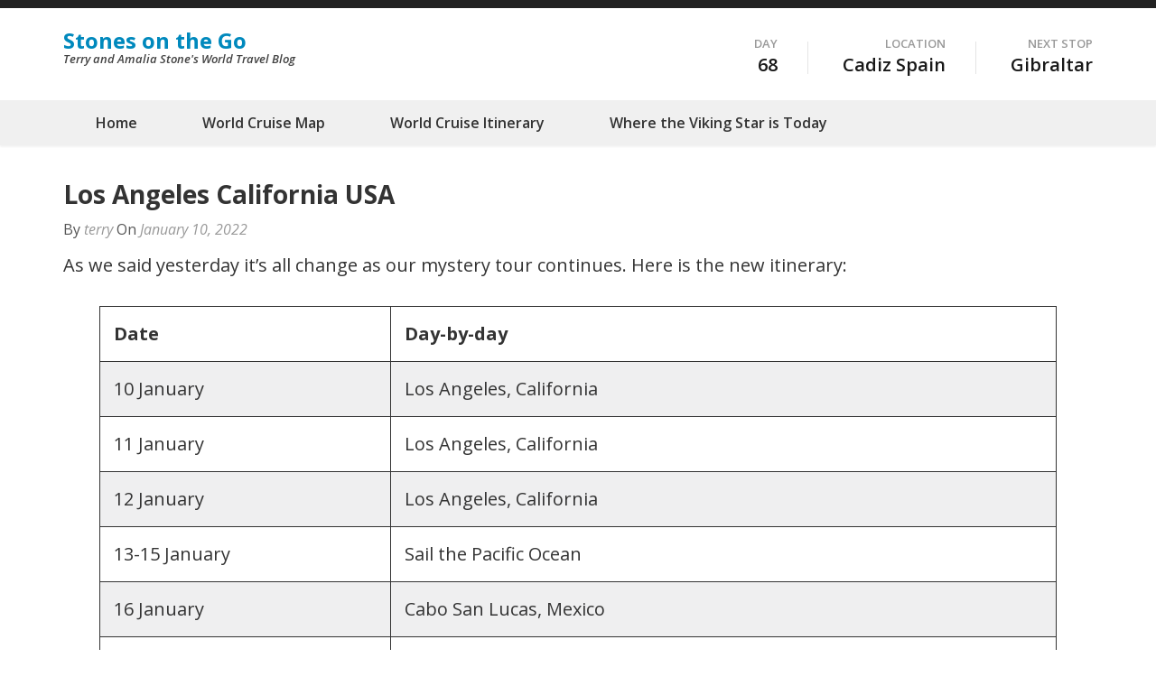

--- FILE ---
content_type: text/html; charset=UTF-8
request_url: https://stonesonthego.com/2022/01/10/los-angeles-california-usa/
body_size: 6667
content:
<!DOCTYPE html>
<html lang="en-US">
<head>
<meta charset="UTF-8">
<meta name="viewport" content="width=device-width, initial-scale=1">
<link rel="profile" href="http://gmpg.org/xfn/11">
<link rel="pingback" href="https://stonesonthego.com/xmlrpc.php">

<title>Los Angeles California USA &#8211; Stones on the Go</title>
<meta name='robots' content='max-image-preview:large' />
<link rel='dns-prefetch' href='//fonts.googleapis.com' />
<link rel="alternate" type="application/rss+xml" title="Stones on the Go &raquo; Feed" href="https://stonesonthego.com/feed/" />
<link rel="alternate" type="application/rss+xml" title="Stones on the Go &raquo; Comments Feed" href="https://stonesonthego.com/comments/feed/" />
<link rel="alternate" type="application/rss+xml" title="Stones on the Go &raquo; Los Angeles California USA Comments Feed" href="https://stonesonthego.com/2022/01/10/los-angeles-california-usa/feed/" />
<script type="text/javascript">
window._wpemojiSettings = {"baseUrl":"https:\/\/s.w.org\/images\/core\/emoji\/14.0.0\/72x72\/","ext":".png","svgUrl":"https:\/\/s.w.org\/images\/core\/emoji\/14.0.0\/svg\/","svgExt":".svg","source":{"concatemoji":"https:\/\/stonesonthego.com\/wp-includes\/js\/wp-emoji-release.min.js?ver=6.2.8"}};
/*! This file is auto-generated */
!function(e,a,t){var n,r,o,i=a.createElement("canvas"),p=i.getContext&&i.getContext("2d");function s(e,t){p.clearRect(0,0,i.width,i.height),p.fillText(e,0,0);e=i.toDataURL();return p.clearRect(0,0,i.width,i.height),p.fillText(t,0,0),e===i.toDataURL()}function c(e){var t=a.createElement("script");t.src=e,t.defer=t.type="text/javascript",a.getElementsByTagName("head")[0].appendChild(t)}for(o=Array("flag","emoji"),t.supports={everything:!0,everythingExceptFlag:!0},r=0;r<o.length;r++)t.supports[o[r]]=function(e){if(p&&p.fillText)switch(p.textBaseline="top",p.font="600 32px Arial",e){case"flag":return s("\ud83c\udff3\ufe0f\u200d\u26a7\ufe0f","\ud83c\udff3\ufe0f\u200b\u26a7\ufe0f")?!1:!s("\ud83c\uddfa\ud83c\uddf3","\ud83c\uddfa\u200b\ud83c\uddf3")&&!s("\ud83c\udff4\udb40\udc67\udb40\udc62\udb40\udc65\udb40\udc6e\udb40\udc67\udb40\udc7f","\ud83c\udff4\u200b\udb40\udc67\u200b\udb40\udc62\u200b\udb40\udc65\u200b\udb40\udc6e\u200b\udb40\udc67\u200b\udb40\udc7f");case"emoji":return!s("\ud83e\udef1\ud83c\udffb\u200d\ud83e\udef2\ud83c\udfff","\ud83e\udef1\ud83c\udffb\u200b\ud83e\udef2\ud83c\udfff")}return!1}(o[r]),t.supports.everything=t.supports.everything&&t.supports[o[r]],"flag"!==o[r]&&(t.supports.everythingExceptFlag=t.supports.everythingExceptFlag&&t.supports[o[r]]);t.supports.everythingExceptFlag=t.supports.everythingExceptFlag&&!t.supports.flag,t.DOMReady=!1,t.readyCallback=function(){t.DOMReady=!0},t.supports.everything||(n=function(){t.readyCallback()},a.addEventListener?(a.addEventListener("DOMContentLoaded",n,!1),e.addEventListener("load",n,!1)):(e.attachEvent("onload",n),a.attachEvent("onreadystatechange",function(){"complete"===a.readyState&&t.readyCallback()})),(e=t.source||{}).concatemoji?c(e.concatemoji):e.wpemoji&&e.twemoji&&(c(e.twemoji),c(e.wpemoji)))}(window,document,window._wpemojiSettings);
</script>
<style type="text/css">
img.wp-smiley,
img.emoji {
	display: inline !important;
	border: none !important;
	box-shadow: none !important;
	height: 1em !important;
	width: 1em !important;
	margin: 0 0.07em !important;
	vertical-align: -0.1em !important;
	background: none !important;
	padding: 0 !important;
}
</style>
	<link rel='stylesheet' id='wp-block-library-css' href='https://stonesonthego.com/wp-includes/css/dist/block-library/style.min.css?ver=6.2.8' type='text/css' media='all' />
<link rel='stylesheet' id='classic-theme-styles-css' href='https://stonesonthego.com/wp-includes/css/classic-themes.min.css?ver=6.2.8' type='text/css' media='all' />
<style id='global-styles-inline-css' type='text/css'>
body{--wp--preset--color--black: #000000;--wp--preset--color--cyan-bluish-gray: #abb8c3;--wp--preset--color--white: #ffffff;--wp--preset--color--pale-pink: #f78da7;--wp--preset--color--vivid-red: #cf2e2e;--wp--preset--color--luminous-vivid-orange: #ff6900;--wp--preset--color--luminous-vivid-amber: #fcb900;--wp--preset--color--light-green-cyan: #7bdcb5;--wp--preset--color--vivid-green-cyan: #00d084;--wp--preset--color--pale-cyan-blue: #8ed1fc;--wp--preset--color--vivid-cyan-blue: #0693e3;--wp--preset--color--vivid-purple: #9b51e0;--wp--preset--gradient--vivid-cyan-blue-to-vivid-purple: linear-gradient(135deg,rgba(6,147,227,1) 0%,rgb(155,81,224) 100%);--wp--preset--gradient--light-green-cyan-to-vivid-green-cyan: linear-gradient(135deg,rgb(122,220,180) 0%,rgb(0,208,130) 100%);--wp--preset--gradient--luminous-vivid-amber-to-luminous-vivid-orange: linear-gradient(135deg,rgba(252,185,0,1) 0%,rgba(255,105,0,1) 100%);--wp--preset--gradient--luminous-vivid-orange-to-vivid-red: linear-gradient(135deg,rgba(255,105,0,1) 0%,rgb(207,46,46) 100%);--wp--preset--gradient--very-light-gray-to-cyan-bluish-gray: linear-gradient(135deg,rgb(238,238,238) 0%,rgb(169,184,195) 100%);--wp--preset--gradient--cool-to-warm-spectrum: linear-gradient(135deg,rgb(74,234,220) 0%,rgb(151,120,209) 20%,rgb(207,42,186) 40%,rgb(238,44,130) 60%,rgb(251,105,98) 80%,rgb(254,248,76) 100%);--wp--preset--gradient--blush-light-purple: linear-gradient(135deg,rgb(255,206,236) 0%,rgb(152,150,240) 100%);--wp--preset--gradient--blush-bordeaux: linear-gradient(135deg,rgb(254,205,165) 0%,rgb(254,45,45) 50%,rgb(107,0,62) 100%);--wp--preset--gradient--luminous-dusk: linear-gradient(135deg,rgb(255,203,112) 0%,rgb(199,81,192) 50%,rgb(65,88,208) 100%);--wp--preset--gradient--pale-ocean: linear-gradient(135deg,rgb(255,245,203) 0%,rgb(182,227,212) 50%,rgb(51,167,181) 100%);--wp--preset--gradient--electric-grass: linear-gradient(135deg,rgb(202,248,128) 0%,rgb(113,206,126) 100%);--wp--preset--gradient--midnight: linear-gradient(135deg,rgb(2,3,129) 0%,rgb(40,116,252) 100%);--wp--preset--duotone--dark-grayscale: url('#wp-duotone-dark-grayscale');--wp--preset--duotone--grayscale: url('#wp-duotone-grayscale');--wp--preset--duotone--purple-yellow: url('#wp-duotone-purple-yellow');--wp--preset--duotone--blue-red: url('#wp-duotone-blue-red');--wp--preset--duotone--midnight: url('#wp-duotone-midnight');--wp--preset--duotone--magenta-yellow: url('#wp-duotone-magenta-yellow');--wp--preset--duotone--purple-green: url('#wp-duotone-purple-green');--wp--preset--duotone--blue-orange: url('#wp-duotone-blue-orange');--wp--preset--font-size--small: 13px;--wp--preset--font-size--medium: 20px;--wp--preset--font-size--large: 36px;--wp--preset--font-size--x-large: 42px;--wp--preset--spacing--20: 0.44rem;--wp--preset--spacing--30: 0.67rem;--wp--preset--spacing--40: 1rem;--wp--preset--spacing--50: 1.5rem;--wp--preset--spacing--60: 2.25rem;--wp--preset--spacing--70: 3.38rem;--wp--preset--spacing--80: 5.06rem;--wp--preset--shadow--natural: 6px 6px 9px rgba(0, 0, 0, 0.2);--wp--preset--shadow--deep: 12px 12px 50px rgba(0, 0, 0, 0.4);--wp--preset--shadow--sharp: 6px 6px 0px rgba(0, 0, 0, 0.2);--wp--preset--shadow--outlined: 6px 6px 0px -3px rgba(255, 255, 255, 1), 6px 6px rgba(0, 0, 0, 1);--wp--preset--shadow--crisp: 6px 6px 0px rgba(0, 0, 0, 1);}:where(.is-layout-flex){gap: 0.5em;}body .is-layout-flow > .alignleft{float: left;margin-inline-start: 0;margin-inline-end: 2em;}body .is-layout-flow > .alignright{float: right;margin-inline-start: 2em;margin-inline-end: 0;}body .is-layout-flow > .aligncenter{margin-left: auto !important;margin-right: auto !important;}body .is-layout-constrained > .alignleft{float: left;margin-inline-start: 0;margin-inline-end: 2em;}body .is-layout-constrained > .alignright{float: right;margin-inline-start: 2em;margin-inline-end: 0;}body .is-layout-constrained > .aligncenter{margin-left: auto !important;margin-right: auto !important;}body .is-layout-constrained > :where(:not(.alignleft):not(.alignright):not(.alignfull)){max-width: var(--wp--style--global--content-size);margin-left: auto !important;margin-right: auto !important;}body .is-layout-constrained > .alignwide{max-width: var(--wp--style--global--wide-size);}body .is-layout-flex{display: flex;}body .is-layout-flex{flex-wrap: wrap;align-items: center;}body .is-layout-flex > *{margin: 0;}:where(.wp-block-columns.is-layout-flex){gap: 2em;}.has-black-color{color: var(--wp--preset--color--black) !important;}.has-cyan-bluish-gray-color{color: var(--wp--preset--color--cyan-bluish-gray) !important;}.has-white-color{color: var(--wp--preset--color--white) !important;}.has-pale-pink-color{color: var(--wp--preset--color--pale-pink) !important;}.has-vivid-red-color{color: var(--wp--preset--color--vivid-red) !important;}.has-luminous-vivid-orange-color{color: var(--wp--preset--color--luminous-vivid-orange) !important;}.has-luminous-vivid-amber-color{color: var(--wp--preset--color--luminous-vivid-amber) !important;}.has-light-green-cyan-color{color: var(--wp--preset--color--light-green-cyan) !important;}.has-vivid-green-cyan-color{color: var(--wp--preset--color--vivid-green-cyan) !important;}.has-pale-cyan-blue-color{color: var(--wp--preset--color--pale-cyan-blue) !important;}.has-vivid-cyan-blue-color{color: var(--wp--preset--color--vivid-cyan-blue) !important;}.has-vivid-purple-color{color: var(--wp--preset--color--vivid-purple) !important;}.has-black-background-color{background-color: var(--wp--preset--color--black) !important;}.has-cyan-bluish-gray-background-color{background-color: var(--wp--preset--color--cyan-bluish-gray) !important;}.has-white-background-color{background-color: var(--wp--preset--color--white) !important;}.has-pale-pink-background-color{background-color: var(--wp--preset--color--pale-pink) !important;}.has-vivid-red-background-color{background-color: var(--wp--preset--color--vivid-red) !important;}.has-luminous-vivid-orange-background-color{background-color: var(--wp--preset--color--luminous-vivid-orange) !important;}.has-luminous-vivid-amber-background-color{background-color: var(--wp--preset--color--luminous-vivid-amber) !important;}.has-light-green-cyan-background-color{background-color: var(--wp--preset--color--light-green-cyan) !important;}.has-vivid-green-cyan-background-color{background-color: var(--wp--preset--color--vivid-green-cyan) !important;}.has-pale-cyan-blue-background-color{background-color: var(--wp--preset--color--pale-cyan-blue) !important;}.has-vivid-cyan-blue-background-color{background-color: var(--wp--preset--color--vivid-cyan-blue) !important;}.has-vivid-purple-background-color{background-color: var(--wp--preset--color--vivid-purple) !important;}.has-black-border-color{border-color: var(--wp--preset--color--black) !important;}.has-cyan-bluish-gray-border-color{border-color: var(--wp--preset--color--cyan-bluish-gray) !important;}.has-white-border-color{border-color: var(--wp--preset--color--white) !important;}.has-pale-pink-border-color{border-color: var(--wp--preset--color--pale-pink) !important;}.has-vivid-red-border-color{border-color: var(--wp--preset--color--vivid-red) !important;}.has-luminous-vivid-orange-border-color{border-color: var(--wp--preset--color--luminous-vivid-orange) !important;}.has-luminous-vivid-amber-border-color{border-color: var(--wp--preset--color--luminous-vivid-amber) !important;}.has-light-green-cyan-border-color{border-color: var(--wp--preset--color--light-green-cyan) !important;}.has-vivid-green-cyan-border-color{border-color: var(--wp--preset--color--vivid-green-cyan) !important;}.has-pale-cyan-blue-border-color{border-color: var(--wp--preset--color--pale-cyan-blue) !important;}.has-vivid-cyan-blue-border-color{border-color: var(--wp--preset--color--vivid-cyan-blue) !important;}.has-vivid-purple-border-color{border-color: var(--wp--preset--color--vivid-purple) !important;}.has-vivid-cyan-blue-to-vivid-purple-gradient-background{background: var(--wp--preset--gradient--vivid-cyan-blue-to-vivid-purple) !important;}.has-light-green-cyan-to-vivid-green-cyan-gradient-background{background: var(--wp--preset--gradient--light-green-cyan-to-vivid-green-cyan) !important;}.has-luminous-vivid-amber-to-luminous-vivid-orange-gradient-background{background: var(--wp--preset--gradient--luminous-vivid-amber-to-luminous-vivid-orange) !important;}.has-luminous-vivid-orange-to-vivid-red-gradient-background{background: var(--wp--preset--gradient--luminous-vivid-orange-to-vivid-red) !important;}.has-very-light-gray-to-cyan-bluish-gray-gradient-background{background: var(--wp--preset--gradient--very-light-gray-to-cyan-bluish-gray) !important;}.has-cool-to-warm-spectrum-gradient-background{background: var(--wp--preset--gradient--cool-to-warm-spectrum) !important;}.has-blush-light-purple-gradient-background{background: var(--wp--preset--gradient--blush-light-purple) !important;}.has-blush-bordeaux-gradient-background{background: var(--wp--preset--gradient--blush-bordeaux) !important;}.has-luminous-dusk-gradient-background{background: var(--wp--preset--gradient--luminous-dusk) !important;}.has-pale-ocean-gradient-background{background: var(--wp--preset--gradient--pale-ocean) !important;}.has-electric-grass-gradient-background{background: var(--wp--preset--gradient--electric-grass) !important;}.has-midnight-gradient-background{background: var(--wp--preset--gradient--midnight) !important;}.has-small-font-size{font-size: var(--wp--preset--font-size--small) !important;}.has-medium-font-size{font-size: var(--wp--preset--font-size--medium) !important;}.has-large-font-size{font-size: var(--wp--preset--font-size--large) !important;}.has-x-large-font-size{font-size: var(--wp--preset--font-size--x-large) !important;}
.wp-block-navigation a:where(:not(.wp-element-button)){color: inherit;}
:where(.wp-block-columns.is-layout-flex){gap: 2em;}
.wp-block-pullquote{font-size: 1.5em;line-height: 1.6;}
</style>
<link rel='stylesheet' id='contact-form-7-css' href='https://stonesonthego.com/wp-content/plugins/contact-form-7/includes/css/styles.css?ver=4.9.1' type='text/css' media='all' />
<link rel='stylesheet' id='travel-diaries-google-fonts-css' href='//fonts.googleapis.com/css?family=Open+Sans%3A400%2C400italic%2C700%2C600italic%2C600&#038;ver=6.2.8' type='text/css' media='all' />
<link rel='stylesheet' id='travel-diaries-font-awesome-css' href='https://stonesonthego.com/wp-content/themes/travel-diaries/css/font-awesome.css?ver=6.2.8' type='text/css' media='all' />
<link rel='stylesheet' id='travel-diaries-sidr-style-css' href='https://stonesonthego.com/wp-content/themes/travel-diaries/css/jquery.sidr.css?ver=6.2.8' type='text/css' media='all' />
<link rel='stylesheet' id='travel-diaries-meanmenu-style-css' href='https://stonesonthego.com/wp-content/themes/travel-diaries/css/meanmenu.css?ver=6.2.8' type='text/css' media='all' />
<link rel='stylesheet' id='travel-diaries-jcf-style-css' href='https://stonesonthego.com/wp-content/themes/travel-diaries/css/jcf.css?ver=6.2.8' type='text/css' media='all' />
<link rel='stylesheet' id='travel-diaries-style-css' href='https://stonesonthego.com/wp-content/themes/travel-diaries/style.css?ver=1.1' type='text/css' media='all' />
<script type='text/javascript' src='https://stonesonthego.com/wp-includes/js/jquery/jquery.min.js?ver=3.6.4' id='jquery-core-js'></script>
<script type='text/javascript' src='https://stonesonthego.com/wp-includes/js/jquery/jquery-migrate.min.js?ver=3.4.0' id='jquery-migrate-js'></script>
<link rel="https://api.w.org/" href="https://stonesonthego.com/wp-json/" /><link rel="alternate" type="application/json" href="https://stonesonthego.com/wp-json/wp/v2/posts/3403" /><link rel="EditURI" type="application/rsd+xml" title="RSD" href="https://stonesonthego.com/xmlrpc.php?rsd" />
<link rel="wlwmanifest" type="application/wlwmanifest+xml" href="https://stonesonthego.com/wp-includes/wlwmanifest.xml" />
<meta name="generator" content="WordPress 6.2.8" />
<link rel="canonical" href="https://stonesonthego.com/2022/01/10/los-angeles-california-usa/" />
<link rel='shortlink' href='https://stonesonthego.com/?p=3403' />
<link rel="alternate" type="application/json+oembed" href="https://stonesonthego.com/wp-json/oembed/1.0/embed?url=https%3A%2F%2Fstonesonthego.com%2F2022%2F01%2F10%2Flos-angeles-california-usa%2F" />
<link rel="alternate" type="text/xml+oembed" href="https://stonesonthego.com/wp-json/oembed/1.0/embed?url=https%3A%2F%2Fstonesonthego.com%2F2022%2F01%2F10%2Flos-angeles-california-usa%2F&#038;format=xml" />
</head>

<body class="post-template-default single single-post postid-3403 single-format-standard full-width">
<div id="page" class="site">
    
	<header id="masthead" class="site-header" role="banner">
		
        <div class="header-t">
			<div class="container">
				<div id="mobile-header">
    				<a id="top-menu-button" href="#top-menu"><span class="fa fa-bars"></span></a>
				</div>
				                
			</div><!-- .container -->
		</div><!-- .header-t -->
        
        <div class="header-b">
			<div class="container">
            
                <div class="site-branding">
        			
                                        
                    <h1 class="site-title"><a href="https://stonesonthego.com/" rel="home">Stones on the Go</a></h1>
        			
                                				<p class="site-description">Terry and Amalia Stone&#039;s World Travel Blog</p>
        			                    
        		</div><!-- .site-branding -->
            
				<ul class="info-lists"><li>Day<strong>68</strong></li><li>Location<strong>Cadiz Spain</strong></li><li>Next Stop<strong>Gibraltar</strong></li></ul>                
			</div><!-- .container -->
		</div><!-- -->
        
	</header><!-- #masthead -->
    
    <div class="navigation">
		<div class="container">
    		<nav id="site-navigation" class="main-navigation" role="navigation">
    			<div class="menu-main-menu-container"><ul id="primary-menu" class="menu"><li id="menu-item-22" class="menu-item menu-item-type-custom menu-item-object-custom menu-item-22"><a href="https://www.stonesonthego.com">Home</a></li>
<li id="menu-item-19" class="menu-item menu-item-type-post_type menu-item-object-page menu-item-19"><a href="https://stonesonthego.com/our-journey/">World Cruise Map</a></li>
<li id="menu-item-1187" class="menu-item menu-item-type-custom menu-item-object-custom menu-item-1187"><a href="http://www.hardyeansclub.com/Construction/vikingitinerary.pdf">World Cruise Itinerary</a></li>
<li id="menu-item-1213" class="menu-item menu-item-type-post_type menu-item-object-page menu-item-1213"><a href="https://stonesonthego.com/where-we-are-today/">Where the Viking Star is Today</a></li>
</ul></div>    		</nav><!-- #site-navigation -->	
		</div><!-- .container -->
	</div><!-- .navigation -->

        
	<div id="content" class="site-content">
        <div class="container">
            <div class="row">

	<div id="primary" class="content-area">
		<main id="main" class="site-main" role="main">

		
<article id="post-3403" class="post-3403 post type-post status-publish format-standard hentry category-uncategorized">
	<header class="entry-header">
		
        <h2 class="entry-title">Los Angeles California USA</h2>        
		<div class="entry-meta">
			<span class="byline"> By <span class="author vcard"><a class="url fn n" href="https://stonesonthego.com/author/terry/">terry</a></span></span><span class="posted-on"> On <a href="https://stonesonthego.com/2022/01/10/los-angeles-california-usa/" rel="bookmark"><time class="entry-date published updated" datetime="2022-01-10T11:20:00+12:00">January 10, 2022</time></a></span>		</div><!-- .entry-meta -->
        
	</header><!-- .entry-header -->
    
        
	<div class="entry-content">
		
<p>As we said yesterday it&#8217;s all change as our mystery tour continues. Here is the new itinerary:</p>



<figure class="wp-block-table"><table><tbody><tr><td><strong>Date</strong></td><td><strong>Day-by-day</strong></td></tr><tr><td>10 January</td><td>Los Angeles, California</td></tr><tr><td>11 January</td><td>Los Angeles, California</td></tr><tr><td>12 January</td><td>Los Angeles, California</td></tr><tr><td>13-15 January</td><td>Sail the Pacific Ocean</td></tr><tr><td>16 January</td><td>Cabo San Lucas, Mexico</td></tr><tr><td>17 January</td><td>Sail the Pacific Ocean</td></tr><tr><td>18 January</td><td>Puerto Vallarta, Mexico</td></tr><tr><td>19-22 January</td><td>Sail the Pacific Ocean</td></tr><tr><td>23 January</td><td>Puntarenas, Costa Rica</td></tr><tr><td>24 January</td><td>Sail the Pacific Ocean</td></tr><tr><td>25 January</td><td>Fuerte Amador (Panama City), Panama</td></tr><tr><td>26-27 January</td><td>Sail the Pacific Ocean</td></tr><tr><td>28-31 January</td><td>Sail the South Pacific Ocean</td></tr><tr><td>1 February</td><td>Santiago (Valparaiso), Chile</td></tr><tr><td>2 February</td><td>Santiago (Valparaiso), Chile</td></tr><tr><td>3 February</td><td>Sail the South Pacific Ocean</td></tr><tr><td>4 February</td><td>Puerto Montt, Chile</td></tr><tr><td>5 February</td><td>Sail the South Pacific Ocean</td></tr><tr><td>6 February</td><td>Scenic cruising: Amalia Glacier</td></tr><tr><td>7 February</td><td>Punta Arenas, Chile</td></tr><tr><td>8 February</td><td>Sail the South Pacific Ocean</td></tr><tr><td>9 February</td><td>Scenic Cruising: Cape Horn</td></tr><tr><td>10-13 February</td><td>Sail the South Atlantic Ocean</td></tr><tr><td>13 February</td><td>Montevideo, Uruguay</td></tr><tr><td>14 February</td><td>Punta del Este, Uruguay</td></tr><tr><td>15-18 February</td><td>Sail the South Atlantic Ocean</td></tr><tr><td>19-23 February</td><td>Sail the Atlantic Ocean</td></tr><tr><td>24 February</td><td>Mindelo, Sao Vicente Island</td></tr><tr><td>25-27 February</td><td>Sail the Atlantic Ocean</td></tr><tr><td>28 February</td><td>Maderia (Funchal), Portugal</td></tr><tr><td>1 March</td><td>Sail the Atlantic Ocean</td></tr><tr><td>2 March</td><td>Seville (CÃ¡diz), Spain</td></tr><tr><td>3 March</td><td>Gibraltar, United Kingdom</td></tr><tr><td>4 March</td><td>Granada (MÃ¡laga), Spain</td></tr><tr><td>5 March</td><td>Sail the Mediterranean Sea</td></tr><tr><td>6 March</td><td>Palma de Mallorca, Spain</td></tr><tr><td>7 March</td><td>Sail the Mediterranean Sea</td></tr><tr><td>8 March</td><td>Sardinia (Cagliari), Italy</td></tr><tr><td>9 March</td><td>Valletta, Malta</td></tr><tr><td>10 March</td><td>Valletta, Malta</td></tr><tr><td>11 March</td><td>Sail the Ionian Sea</td></tr><tr><td>12 March</td><td>Corfu (KÃ©rkyra), Greece</td></tr><tr><td>13 March</td><td>Sail the Adriatic Sea</td></tr><tr><td>14 March</td><td>Kotor, Montenegro</td></tr><tr><td>15 March</td><td>Split, Croatia</td></tr><tr><td>16 March</td><td>Venice (Fusina), Italy</td></tr><tr><td>17 March</td><td>Venice (Fusina), Italy</td></tr><tr><td>18 March</td><td>Zadar, Croatia</td></tr><tr><td>19 March</td><td>Dubrovnik, Croatia</td></tr><tr><td>20 March</td><td>Dubrovnik, Croatia</td></tr><tr><td>21 March</td><td>Sail the Adriatic Sea</td></tr><tr><td>22 March</td><td>Katakolon, Greece</td></tr><tr><td>23 March</td><td>Nafplio, Greece</td></tr><tr><td>24 March</td><td>Crete (Heraklion), Greece</td></tr><tr><td>25 March</td><td>Scenic Sailing: Suez Canal</td></tr><tr><td>26 March</td><td>Scenic Sailing: Suez Canal</td></tr><tr><td>27-28 March</td><td>Sail the Red Sea</td></tr><tr><td>29 March</td><td>Jeddah, Saudi Arabia</td></tr><tr><td>30 March</td><td>Jeddah, Saudi Arabia</td></tr><tr><td>31 March</td><td>Yanbu al-Bahr, Saudi Arabia</td></tr><tr><td>1 April</td><td>Yanbu al-Bahr, Saudi Arabia</td></tr><tr><td>2 April</td><td>Sail the Gulf of Aqaba</td></tr><tr><td>3 April</td><td>Aqaba, Jordan</td></tr><tr><td>4 April</td><td>Aqaba, Jordan</td></tr><tr><td>5 April</td><td>Sharm el-Sheikh, Egypt</td></tr><tr><td>6 April</td><td>Luxor (Safaga), Egypt</td></tr><tr><td>7 April</td><td>Sail the Red Sea</td></tr><tr><td>8 April</td><td>Scenic Sailing: Suez Canal</td></tr><tr><td>9 April</td><td>Alexandria, Egypt</td></tr><tr><td>10 April</td><td>Cairo (Port Said), Egypt</td></tr><tr><td>11 April</td><td>Jerusalem (Ashdod), Israel</td></tr><tr><td>12 April</td><td>Haifa, Israel</td></tr><tr><td>13 April</td><td>Haifa, Israel</td></tr><tr><td>14 April</td><td>Sail the Mediterranean Sea</td></tr><tr><td>15 April</td><td>Rhodes, Greece</td></tr><tr><td>16 April</td><td>Ephesus (Kusadasi), Turkey</td></tr><tr><td>17 April</td><td>Sail the Aegean Sea</td></tr><tr><td>18 April</td><td>Istanbul, Turkey</td></tr><tr><td>19 April</td><td>Istanbul, Turkey</td></tr><tr><td>20 April</td><td>Sail the Aegean Sea</td></tr><tr><td>21 April</td><td>Athens (Piraeus), Greece</td></tr><tr><td>22 April</td><td>Athens (Piraeus), Greece</td></tr><tr><td>23 April</td><td>Sail the Ionian Sea</td></tr><tr><td>24 April</td><td>Sicily (Messina), Italy</td></tr><tr><td>25 April</td><td>Naples, Italy</td></tr><tr><td>26 April</td><td>Rome (Civitavecchia), Italy</td></tr><tr><td>27 April</td><td>Monte Carlo, Monaco</td></tr><tr><td>28 April</td><td>Sail the Mediterranean Sea</td></tr><tr><td>29 April</td><td>Barcelona, Spain</td></tr><tr><td>30 April</td><td>Barcelona, Spain</td></tr><tr><td>1 May</td><td>Murcia (Cartagena), Spain</td></tr><tr><td>2 May</td><td>Sail the Strait of Gibraltar</td></tr><tr><td>3 May</td><td>Lisbon, Portugal</td></tr><tr><td>4-5 May</td><td>Sail the Atlantic Ocean</td></tr><tr><td>6 May</td><td>Portsmouth, England</td></tr><tr><td>7 May</td><td>Scenic Sailing: English Channel</td></tr><tr><td>8 May</td><td>London (Tilbury), England</td></tr><tr><td>9 May</td><td>London (Tilbury), England</td></tr></tbody></table></figure>
	</div><!-- .entry-content -->

	<footer class="entry-footer">
		<div class="category"></div>	</footer><!-- .entry-footer -->
</article><!-- #post-## -->

	<nav class="navigation post-navigation" aria-label="Posts">
		<h2 class="screen-reader-text">Post navigation</h2>
		<div class="nav-links"><div class="nav-previous"><a href="https://stonesonthego.com/2022/01/09/at-sea-47/" rel="prev">At Sea</a></div><div class="nav-next"><a href="https://stonesonthego.com/2022/01/11/los-angeles-california-usa-2/" rel="next">Los Angeles California USA</a></div></div>
	</nav>
		</main><!-- #main -->
	</div><!-- #primary -->

            </div><!-- .row -->
        </div><!-- .container -->
	</div><!-- #content -->
	<footer id="colophon" class="site-footer" role="contentinfo">
		
            
        <div class="footer-b">
			<div class="container">
				<span class="copyright">Copyright &copy; 2026 <a href="https://stonesonthego.com/">Stones on the Go</a>. </span><span class="site-info"><a href="http://raratheme.com/wordpress-themes/travel-diaries/" rel="author" target="_blank">Theme Travel Diaries by Rara Theme</a>. Powered by <a href="https://wordpress.org/" target="_blank">WordPress</a>.</span>			</div><!-- .container -->
		</div><!-- .footer-b -->
        
	</footer><!-- #colophon -->
</div><!-- #page -->

<script type='text/javascript' id='contact-form-7-js-extra'>
/* <![CDATA[ */
var wpcf7 = {"apiSettings":{"root":"https:\/\/stonesonthego.com\/wp-json\/contact-form-7\/v1","namespace":"contact-form-7\/v1"},"recaptcha":{"messages":{"empty":"Please verify that you are not a robot."}}};
/* ]]> */
</script>
<script type='text/javascript' src='https://stonesonthego.com/wp-content/plugins/contact-form-7/includes/js/scripts.js?ver=4.9.1' id='contact-form-7-js'></script>
<script type='text/javascript' src='https://stonesonthego.com/wp-content/themes/travel-diaries/js/ie.js?ver=3.7.2' id='travel-diaries-ie-js'></script>
<script type='text/javascript' src='https://stonesonthego.com/wp-content/themes/travel-diaries/js/jcf.js?ver=1.2.0' id='travel-diaries-jcf-js'></script>
<script type='text/javascript' src='https://stonesonthego.com/wp-content/themes/travel-diaries/js/jcf.checkbox.js?ver=1.2.0' id='travel-diaries-jcf-checkbox-js'></script>
<script type='text/javascript' src='https://stonesonthego.com/wp-content/themes/travel-diaries/js/jcf.file.js?ver=1.2.0' id='travel-diaries-jcf-file-js'></script>
<script type='text/javascript' src='https://stonesonthego.com/wp-content/themes/travel-diaries/js/jcf.radio.js?ver=1.2.0' id='travel-diaries-jcf-radio-js'></script>
<script type='text/javascript' src='https://stonesonthego.com/wp-content/themes/travel-diaries/js/jcf.select.js?ver=1.2.0' id='travel-diaries-jcf-select-js'></script>
<script type='text/javascript' src='https://stonesonthego.com/wp-content/themes/travel-diaries/js/jquery.meanmenu.js?ver=2.0.8' id='travel-diaries-meanmenu-js'></script>
<script type='text/javascript' src='https://stonesonthego.com/wp-content/themes/travel-diaries/js/jquery.sidr.js?ver=1.2.1' id='travel-diaries-sidr-js'></script>
<script type='text/javascript' src='https://stonesonthego.com/wp-content/themes/travel-diaries/js/custom.js?ver=20160108' id='travel-diaries-custom-js'></script>

</body>
</html>


--- FILE ---
content_type: text/css
request_url: https://stonesonthego.com/wp-content/themes/travel-diaries/style.css?ver=1.1
body_size: 10169
content:
/*
Theme Name: Travel Diaries
Theme URI: http://raratheme.com/wordpress-themes/travel-diaries/
Author: Rara Theme
Author URI: http://raratheme.com/
Description: Travel Diaries is a modern, clean and easy to use WordPress theme suitable for traveller bloggers and all kind of bloggers. The design is responsive and therefore, each elements are displayed nicely in all kind of devices of various screen sizes. Theme theme has a custom home page with several features such as subscription form, recent posts, most popular articles, travel guide, featured on section with Call to Action (CTA) button for advertisement, and featured on section with Call to Action button for advertisement. It also has 4 custom widgets. The theme provides feature to write number of countries visited, last trip and next trip. The theme is translation ready.
Version: 1.1.0
License: GNU General Public License v2 or later
License URI: http://www.gnu.org/licenses/gpl-2.0.html
Text Domain: travel-diaries
Tags: Blog, two-columns, right-sidebar, footer-widgets, custom-background, custom-menu, custom-logo, featured-image-header, featured-images, post-formats, threaded-comments, translation-ready, full-width-template, theme-options

This theme, like WordPress, is licensed under the GPL.
Use it to make something cool, have fun, and share what you've learned with others.

Travel Diaries is based on Underscores http://underscores.me/, (C) 2012-2015 Automattic, Inc.
Underscores is distributed under the terms of the GNU GPL v2 or later.

Normalizing styles have been helped along thanks to the fine work of
Nicolas Gallagher and Jonathan Neal http://necolas.github.com/normalize.css/
*/

/*--------------------------------------------------------------
>>> TABLE OF CONTENTS:
----------------------------------------------------------------
# Normalize
# Typography
# Elements
# Forms
# Navigation
	## Links
	## Menus
# Accessibility
# Alignments
# Clearings
# Widgets
# Content
    ## Posts and pages
	## Asides
	## Comments
# Infinite scroll
# Media
	## Captions
	## Galleries
--------------------------------------------------------------*/

/*--------------------------------------------------------------
# Normalize
--------------------------------------------------------------*/
html {
	font-family: 'Open Sans', sans-serif;
	-webkit-text-size-adjust: 100%;
	-ms-text-size-adjust:     100%;
}

body {
	margin: 0;
}

article,
aside,
details,
figcaption,
figure,
footer,
header,
main,
menu,
nav,
section,
summary {
	display: block;
}

audio,
canvas,
progress,
video {
	display: inline-block;
	vertical-align: baseline;
}

audio:not([controls]) {
	display: none;
	height: 0;
}

[hidden],
template {
	display: none;
}

a {
	text-decoration:none;
    color:#bbbcc1;
    outline:none;
}

a:active,
a:hover {
	text-decoration:underline;
    color: #bbbcc1;
}

a:focus{outline: none;}

abbr[title] {
	border-bottom: 0;
}

b,
strong {
	font-weight: bold;
}

dfn {
	font-style: italic;
}

h1 {
	font-size: 2em;
	margin: 0.67em 0;
}

mark {
	background: #ff0;
	color: #000;
}

small {
	font-size: 80%;
}

sub,
sup {
	font-size: 75%;
	line-height: 0;
	position: relative;
	vertical-align: baseline;
}

sup {
	top: -0.5em;
}

sub {
	bottom: -0.25em;
}

img {
	border: 0;
}

svg:not(:root) {
	overflow: hidden;
}

figure {
	margin: 1em 40px;
}

hr {
	box-sizing: content-box;
	height: 0;
}

pre {
	overflow: auto;
}

code,
kbd,
pre,
samp {
	font-family: monospace, monospace;
	font-size: 1em;
}

button,
input,
optgroup,
select,
textarea {
	color: inherit;
	font: inherit;
	margin: 0;
}

button {
	overflow: visible;
}

button,
select {
	text-transform: none;
}

button,
html input[type="button"],
input[type="reset"],
input[type="submit"] {
	-webkit-appearance: button;
	cursor: pointer;
}

button[disabled],
html input[disabled] {
	cursor: default;
}

button::-moz-focus-inner,
input::-moz-focus-inner {
	border: 0;
	padding: 0;
}

input {
	line-height: normal;
}

input[type="checkbox"],
input[type="radio"] {
	box-sizing: border-box;
	padding: 0;
}

input[type="number"]::-webkit-inner-spin-button,
input[type="number"]::-webkit-outer-spin-button {
	height: auto;
}

input[type="search"] {
	-webkit-appearance: textfield;
	box-sizing: content-box;
}

input[type="search"]::-webkit-search-cancel-button,
input[type="search"]::-webkit-search-decoration {
	-webkit-appearance: none;
}

fieldset {
	border: 1px solid #c0c0c0;
	margin: 0 2px;
	padding: 0.35em 0.625em 0.75em;
}

legend {
	border: 0;
	padding: 0;
}

textarea {
	overflow: auto;
}

optgroup {
	font-weight: bold;
}

table {
	border-collapse: collapse;
	border-spacing: 0;
}

td,
th {
	padding: 0;
}

/*--------------------------------------------------------------
# Typography
--------------------------------------------------------------*/
body,
button,
input,
select,
textarea {
	color: #404040;
	font-family: sans-serif;
	font-size: 16px;
	font-size: 1rem;
	line-height: 1.5;
}

h1,
h2,
h3,
h4,
h5,
h6 {
	clear: both;
}

p {
	margin-bottom: 1.5em;
}

dfn,
cite,
em,
i {
	font-style: italic;
}

blockquote {
	margin: 0 1.5em;
}

address {
	margin: 0 0 1.5em;
}

pre {
	background: #eee;
	font-family: "Courier 10 Pitch", Courier, monospace;
	font-size: 15px;
	font-size: 0.9375rem;
	line-height: 1.6;
	margin-bottom: 1.6em;
	max-width: 100%;
	overflow: auto;
	padding: 1.6em;
}

code,
kbd,
tt,
var {
	font-family: Monaco, Consolas, "Andale Mono", "DejaVu Sans Mono", monospace;
	font-size: 15px;
	font-size: 0.9375rem;
}

abbr,
acronym {
	border-bottom: 1px dotted #666;
	cursor: help;
}
abbr{border-bottom: 0;}
mark,
ins {
	background: #fff9c0;
	text-decoration: none;
}

big {
	font-size: 125%;
}

/*--------------------------------------------------------------
# Elements
--------------------------------------------------------------*/
html {
	box-sizing: border-box;
}

*,
*:before,
*:after { /* Inherit box-sizing to make it easier to change the property for components that leverage other behavior; see http://css-tricks.com/inheriting-box-sizing-probably-slightly-better-best-practice/ */
	box-sizing: inherit;
}

body {
	color:#333;
    font:20px/30px 'Open Sans', sans-serif;
    background:#fff;
     overflow-y: scroll;
    -webkit-text-size-adjust:100%;
    -ms-text-size-adjust:none;
}

blockquote:before,
blockquote:after,
q:before,
q:after {
	content: "";
}

blockquote,
q {
	quotes: "" "";
}

hr {
	background-color: #ccc;
	border: 0;
	height: 1px;
	margin-bottom: 1.5em;
}

ul,
ol {
	margin: 0 0 1.5em 3em;
}

ul {
	list-style: disc;
}

ol {
	list-style: decimal;
}

li > ul,
li > ol {
	margin-bottom: 0;
	margin-left: 1.5em;
}

dt {
	font-weight: bold;
}

dd {
	margin: 0 1.5em 1.5em;
}

img {
	height: auto; /* Make sure images are scaled correctly. */
	max-width: 100%; /* Adhere to container width. */
}

table {
	margin: 0 0 1.5em;
	width: 100%;
}

/*--------------------------------------------------------------
# Forms
--------------------------------------------------------------*/
button,
input[type="button"],
input[type="reset"],
input[type="submit"] {
	border: 1px solid;
	border-color: #ccc #ccc #bbb;
	border-radius: 3px;
	background: #e6e6e6;
	box-shadow: inset 0 1px 0 rgba(255, 255, 255, 0.5), inset 0 15px 17px rgba(255, 255, 255, 0.5), inset 0 -5px 12px rgba(0, 0, 0, 0.05);
	color: rgba(0, 0, 0, .8);
	font-size: 12px;
	font-size: 0.75rem;
	line-height: 1;
	padding: .6em 1em .4em;
	text-shadow: 0 1px 0 rgba(255, 255, 255, 0.8);
}

button:hover,
input[type="button"]:hover,
input[type="reset"]:hover,
input[type="submit"]:hover {
	border-color: #ccc #bbb #aaa;
	box-shadow: inset 0 1px 0 rgba(255, 255, 255, 0.8), inset 0 15px 17px rgba(255, 255, 255, 0.8), inset 0 -5px 12px rgba(0, 0, 0, 0.02);
}

button:focus,
input[type="button"]:focus,
input[type="reset"]:focus,
input[type="submit"]:focus,
button:active,
input[type="button"]:active,
input[type="reset"]:active,
input[type="submit"]:active {
	border-color: #aaa #bbb #bbb;
	box-shadow: inset 0 -1px 0 rgba(255, 255, 255, 0.5), inset 0 2px 5px rgba(0, 0, 0, 0.15);
}

input[type="text"],
input[type="email"],
input[type="url"],
input[type="password"],
input[type="search"],
textarea {
	color: #666;
	border: 1px solid #ccc;
	border-radius: 3px;
}

input[type="text"]:focus,
input[type="email"]:focus,
input[type="url"]:focus,
input[type="password"]:focus,
input[type="search"]:focus,
textarea:focus {
	color: #111;
}

input[type="text"],
input[type="email"],
input[type="url"],
input[type="password"],
input[type="search"] {
	padding: 3px;
}

textarea {
	padding-left: 3px;
	width: 100%;
}

/*--------------------------------------------------------------
# Navigation
--------------------------------------------------------------*/
/*--------------------------------------------------------------
## Links
--------------------------------------------------------------*/
a {
	color: #0089bd;
}

a:visited {
	color: #0089bd;
}

a:hover,
a:focus,
a:active {
	color: #0089bd;
	text-decoration: underline;
}

a:focus {
	outline: none;
}

a:hover,
a:active {
	outline: none;
}

/*--------------------------------------------------------------
## Menus
--------------------------------------------------------------*/
.main-navigation {
	clear: both;
	display: block;
	float: left;
	width: 100%;
}

.main-navigation ul {
	display: none;
	list-style: none;
	margin: 0;
	padding-left: 0;
}

.main-navigation li {
	float: left;
	position: relative;
}

.main-navigation a {
	display: block;
	text-decoration: none;
}

.main-navigation ul ul {
	box-shadow: 0 3px 3px rgba(0, 0, 0, 0.2);
	float: left;
	position: absolute;
	top: 1.5em;
	left: -999em;
	z-index: 99999;
}

.main-navigation ul ul ul {
	left: -999em;
	top: 0;
}

.main-navigation ul ul a {
	width: 200px;
}

.main-navigation ul ul li {

}

.main-navigation li:hover > a,
.main-navigation li.focus > a {
}

.main-navigation ul ul :hover > a,
.main-navigation ul ul .focus > a {
}

.main-navigation ul ul a:hover,
.main-navigation ul ul a.focus {
}

.main-navigation ul li:hover > ul,
.main-navigation ul li.focus > ul {
	left: auto;
}

.main-navigation ul ul li:hover > ul,
.main-navigation ul ul li.focus > ul {
	left: 100%;
}

.main-navigation .current_page_item > a,
.main-navigation .current-menu-item > a,
.main-navigation .current_page_ancestor > a,
.main-navigation .current-menu-ancestor > a {
}

/* Small menu. */
.menu-toggle,
.main-navigation.toggled ul {
	display: block;
}

@media screen and (min-width: 37.5em) {
	.menu-toggle {
		display: none;
	}
	.main-navigation ul {
		display: block;
	}
}

.site-main .comment-navigation,
.site-main .posts-navigation,
.site-main .post-navigation {
	margin: 0 0 1.5em;
	overflow: hidden;
	background: none;
	box-shadow: none;
	border-bottom: 0;
	border-top: 1px solid #e5e5e5;
	padding-top: 21px;
	font-size: 18px;
    line-height: 22px;
    font-weight: 700;
}

.site-main .comment-navigation a,
.site-main .posts-navigation a,
.site-main .post-navigation a{color: #333;}

.site-main .comment-navigation a:hover,
.site-main .posts-navigation a:hover,
.site-main .post-navigation a:hover{
	color: #0089bd;
	text-decoration: none;
}

.comment-navigation .nav-previous,
.posts-navigation .nav-previous,
.post-navigation .nav-previous {
	float: left;
	width: 50%;
	padding-left: 15px;
	background: url('images/arrow-prev-post.png') no-repeat 0 5px;
}

.comment-navigation .nav-next,
.posts-navigation .nav-next,
.post-navigation .nav-next {
	float: right;
	text-align: right;
	width: 50%;
	background: url('images/arrow-next-post.png') no-repeat 100% 5px;
	padding-right: 15px;
}

/*--------------------------------------------------------------
# Accessibility
--------------------------------------------------------------*/
/* Text meant only for screen readers. */
.screen-reader-text {
	clip: rect(1px, 1px, 1px, 1px);
	position: absolute !important;
	height: 1px;
	width: 1px;
	overflow: hidden;
}

.screen-reader-text:focus {
	background-color: #f1f1f1;
	border-radius: 3px;
	box-shadow: 0 0 2px 2px rgba(0, 0, 0, 0.6);
	clip: auto !important;
	color: #21759b;
	display: block;
	font-size: 14px;
	font-size: 0.875rem;
	font-weight: bold;
	height: auto;
	left: 5px;
	line-height: normal;
	padding: 15px 23px 14px;
	text-decoration: none;
	top: 5px;
	width: auto;
	z-index: 100000; /* Above WP toolbar. */
}

/* Do not show the outline on the skip link target. */
#content[tabindex="-1"]:focus {
	outline: 0;
}

/*--------------------------------------------------------------
# Alignments
--------------------------------------------------------------*/
.alignleft {
	display: inline;
	float: left;
	margin-right: 1.5em;
	margin-bottom: 1.5em;
	margin-top: 1.3em;
}

.alignright {
	display: inline;
	float: right;
	margin-left: 1.5em;
	margin-bottom: 1.5em;
	margin-top: 1.3em;
}

.aligncenter {
	clear: both;
	display: block;
	margin-left: auto;
	margin-right: auto;
}

/*--------------------------------------------------------------
# Clearings
--------------------------------------------------------------*/
.clear:before,
.clear:after,
.entry-content:before,
.entry-content:after,
.comment-content:before,
.comment-content:after,
.site-header:before,
.site-header:after,
.site-content:before,
.site-content:after,
.site-footer:before,
.site-footer:after {
	content: "";
	display: table;
	table-layout: fixed;
}

.clear:after,
.entry-content:after,
.comment-content:after,
.site-header:after,
.site-content:after,
.site-footer:after {
	clear: both;
}

/*--------------------------------------------------------------
# Widgets
--------------------------------------------------------------*/
.widget {
	margin: 0 0 1.5em;
}

/* Make sure select elements fit in widgets. */
.widget select {
	max-width: 100%;
}

/*--------------------------------------------------------------
# Content
--------------------------------------------------------------*/
/*--------------------------------------------------------------
## Posts and pages
--------------------------------------------------------------*/
.sticky {
	display: block;
}

.hentry {
	margin: 0 0 1.5em;
}

.byline,
.updated:not(.published) {
	display: none;
}

.single .byline,
.group-blog .byline {
	display: inline;
}

.page-content,
.entry-content,
.entry-summary {
	margin: 1.5em 0 0;
}

.page-links {
	clear: both;
	margin: 0 0 1.5em;
}

/*--------------------------------------------------------------
## Asides
--------------------------------------------------------------*/
.blog .format-aside .entry-title,
.archive .format-aside .entry-title {
	display: none;
}

/*--------------------------------------------------------------
## Comments
--------------------------------------------------------------*/
.comment-content a {
	word-wrap: break-word;
}

.bypostauthor {
	display: block;
}

/*--------------------------------------------------------------
# Infinite scroll
--------------------------------------------------------------*/
/* Globally hidden elements when Infinite Scroll is supported and in use. */
.infinite-scroll .posts-navigation, /* Older / Newer Posts Navigation (always hidden) */
.infinite-scroll.neverending .site-footer { /* Theme Footer (when set to scrolling) */
	display: none;
}

/* When Infinite Scroll has reached its end we need to re-display elements that were hidden (via .neverending) before. */
.infinity-end.neverending .site-footer {
	display: block;
}

/*--------------------------------------------------------------
# Media
--------------------------------------------------------------*/
.page-content .wp-smiley,
.entry-content .wp-smiley,
.comment-content .wp-smiley {
	border: none;
	margin-bottom: 0;
	margin-top: 0;
	padding: 0;
}

/* Make sure embeds and iframes fit their containers. */
embed,
iframe,
object {
	max-width: 100%;
}

/*--------------------------------------------------------------
## Captions
--------------------------------------------------------------*/
.wp-caption {
	margin-bottom: 1.5em;
	max-width: 100%;
}

.wp-caption img[class*="wp-image-"] {
	display: block;
	margin-left: auto;
	margin-right: auto;
}

.wp-caption .wp-caption-text {
	margin: 0.8075em 0;
}

.wp-caption-text {
	text-align: center;
}

/*--------------------------------------------------------------
## Galleries
--------------------------------------------------------------*/
.gallery {
	margin-bottom: 1.5em;
	margin-left: -15px;
	margin-right: -15px;
}

.gallery-item {
	/*display: inline-block;*/
	float: left;
	text-align: center;
	vertical-align: top;
	width: 100%;
	padding-left: 15px;
	padding-right: 15px;
	margin-bottom: 30px;
}

.gallery-columns-2 .gallery-item {
	max-width: 50%;
}

.gallery-columns-3 .gallery-item {
	max-width: 33.33%;
}

.gallery-columns-4 .gallery-item {
	max-width: 25%;
}

.gallery-columns-5 .gallery-item {
	max-width: 20%;
}

.gallery-columns-6 .gallery-item {
	max-width: 16.66%;
}

.gallery-columns-7 .gallery-item {
	max-width: 14.28%;
}

.gallery-columns-8 .gallery-item {
	max-width: 12.5%;
}

.gallery-columns-9 .gallery-item {
	max-width: 11.11%;
}

.gallery-caption {
	display: block;
}
/*common site style*/
.site{background: #fff;}

.custom-background-color .site{margin: 20px;}

.custom-background-image .site{margin: 20px;}

.container{
	width: 1170px;
	margin: 0 auto;
	padding-left: 15px;
	padding-right: 15px;
}
.container:after{
	content: '';
	display: block;
	clear: both;
}
.row{
	margin-left: -15px;
	margin-right: -15px;
}
.row:after{
	content: '';
	display: block;
	clear: both;
}
/*header style*/
.header-t{
	background: #222;
	padding: 4px 0 5px;
}
.top-menu{
	float: left;
	margin: 3px 0 0;
}
.top-menu ul{
	margin: 0;
	padding: 0;
	list-style: none;
	float: left;
	font-size: 13px;
	line-height: 24px;
	font-weight: 600;
}
.top-menu ul li{
	float: left;
	margin-left: 47px;
}
.top-menu ul li:first-child{margin-left: 0;}
.top-menu ul li a{color: #c9c9c9;}
.top-menu ul li a:hover{
	text-decoration: none;
	color: #fff;
}
.header-t .social-networks{
	margin: 0;
	padding: 0;
	list-style: none;
	float: right;
	font-size: 15px;
}
.header-t .social-networks li{
	float: left;
	margin-left: 18px;
}
.header-t .social-networks li:first-child{margin-left: 0;}
.header-t .social-networks li a{
	color: #c9c9c9;
}
.header-t .social-networks li a:hover{
	text-decoration: none;
	color: #fff;
}
.header-b{
	padding: 24px 0 28px;
}
.site-header .site-branding{float: left;}
.site-header .site-branding .site-title{
	font-size: 24px;
	line-height: 24px;
	font-weight: 700;
	margin: 0; 
}
.site-header .site-branding .site-title a:hover{text-decoration: none;}
.site-header .site-branding .site-description{
	margin: 0;
	font-size: 13px;
	line-height: 16px;
	font-weight: 600;
	font-style: italic;
	color: #424242;
}
.header-b .info-lists{
	float: right;
	margin: 4px 0 0;
	padding: 0;
	list-style: none;
	font-size: 13px;
	line-height: 23px;
	color: #999;
	text-align: right;
	font-weight: 600;
	text-transform: uppercase;
}
.header-b .info-lists li{
	float: left;
	padding-left: 39px;
	background: url(images/separator.png) no-repeat 0 9px;
	margin-left: 33px;
}
.header-b .info-lists li:first-child{
	margin-left: 0;
	padding-left: 0;
	background: none;
}
.header-b .info-lists strong{
	font-size: 20px;
	color: #181818;
	display: block;
	text-transform: none;
	font-weight: 600;
}
/*navigation style*/
.navigation{
	background: #f0f0f0;
	box-shadow: 0 2px 2px rgba(0, 0, 0, 0.05);
	position: relative;
	z-index: 1;
}
.main-navigation ul{
	font-size: 16px;
	line-height: 24px;
	font-weight: 600;
}
.main-navigation ul li a{
	color: #333;
	padding: 13px 36px;
	display: block;
}
.main-navigation > div > ul > .current-menu-item > a,
.main-navigation > div > ul > li > a:hover,
.main-navigation > div > ul > li:hover > a{
	border-top: 4px solid #0089bd;
	padding-top: 9px;
	color: #0089bd;
	background: #e7e7e7;
}
.main-navigation ul ul{
	width: 202px;
	position: absolute;
	top: 100%;
	left: 0;
	background: #e7e7e7;
	display: none;
}
.main-navigation ul li:hover ul{display: block;}
.main-navigation ul ul li{
	float: none;
	display: block;
	width: 100%;
}
.main-navigation ul ul li a{
	width: 100%;
	padding: 10px 25px;
	-webkit-box-sizing: border-box;
	-moz-box-sizing: border-box;
	box-sizing: border-box;
}
.main-navigation ul ul li a:hover,
.main-navigation ul ul li:hover > a{
	color: #0089bd;
	background: #f0f0f0;
}
/*banner style*/
.banner{
	position: relative;
	width: 100%;
	height: 548px;
}
.banner img{
	width: 100% !important;
	vertical-align: top;
	display: none;
}
.banner-text{
	position: absolute;
	width: 100%;
	top: 11%;
}
.banner-text .text{
	max-width: 361px;
	background: rgba(255, 255, 255, 0.9);
	font-size: 16px;
	line-height: 24px;
	color: #4c4c4c;
	padding: 33px 25px 24px 24px;
}
.banner-text .title{
	font-size: 24px;
	line-height: 26px;
	display: block;
	font-weight: 600;
	color: #181818;
	margin: 0 0 15px;
}
.banner-text  p{margin: 0 0 26px;}
.banner-text .subscribe-form .form-row{margin: 0 0 18px;}
.banner-text .newsletter-widget input[type="text"],
.banner-text .newsletter-widget input[type="email"]{
	width: 100%;
	font-size: 16px;
	line-height: 24px;
	color: #9b9b9b;
	border-radius: 5px;
	border: 0;
	background: #fff url(images/icon-user.png) no-repeat 12px 13px;
	padding: 7px 31px 8px 31px;
	box-shadow: 0 -1px 0 rgba(0, 0, 0, 0.15);
	outline: none;
	-webkit-box-sizing: border-box;
	-moz-box-sizing: border-box;
	box-sizing: border-box;
}
.banner-text .newsletter-widget input[type="email"]{
	background: #fff url(images/icon-email.png) no-repeat 12px 13px;
}
.banner-text .newsletter-widget input[type="submit"]{
	box-shadow: none;
	border: 0;
	text-shadow: none;
	width: 100%;
	background: #0089bd;
	font-size: 18px;
	line-height: 49px;
	font-weight: 700;
	color: #fff;
	height: 49px;
	padding: 0; 
}
.banner-text .newsletter-widget input[type="submit"]:hover{background: #007dac;}
/*featured-on style*/
.featured-on{
	background: #014360;
	padding: 16px 0 6px;
}
.featured-on span{
	float: left;
	font-size: 20px;
	line-height: 24px;
	font-weight: 700;
	text-shadow: 0 1px 0 rgba(0, 0, 0, 0.75);
	color: #fff;
	margin: 6px 31px 0 0;
}
.featured-on .featured-on-lists{
	margin: 0;
	padding: 0;
	list-style: none;
	float: left;
}
.featured-on .featured-on-lists li{
	margin: 0 22px;
	display: inline-block;
	vertical-align: middle;
}
.featured-on .ad-with-us{
	font-size: 15px;
	line-height: 18px;
	font-weight: 700;
	color: #fda930;
	float: right;
	text-transform: uppercase;
	letter-spacing: 1px;
	width: 120px;
}
.featured-on .ad-with-us .fa{
	-webkit-transition: all 0.2s;
	-moz-transition: all 0.2s;
	transition: all 0.2s;
	vertical-align: middle;
}
.featured-on .ad-with-us:hover{
	text-decoration: none;
}
.featured-on .ad-with-us:hover .fa{
	-webkit-transform: translateX(5px);
	-moz-transform: translateX(5px);
	transform: translateX(5px);
}
/*recent post style*/
.recent-posts{
	background: #f0f0f0;
	padding: 44px 0 36px;
}
.recent-posts .heading,
.popular-posts .heading,
.guide .heading{
	text-align: center;
	font-size: 18px;
	line-height: 24px;
	margin: 0 0 31px;
}
.recent-posts .heading .title,
.popular-posts .heading .title,
.guide .heading .title{
	margin: 0 0 13px;
	font-size: 32px;
	line-height: 36px;
	font-weight: 400;
	color: #333;
}
.recent-posts .heading p,
.popular-posts .heading p,
.guide .heading p{margin-top: 0;}
.recent-posts .columns-3,
.popular-posts .columns-3,
.guide .columns-3{
	float: left;
	width: 33.3333%;
	padding-left: 15px;
	padding-right: 15px;
	margin-bottom: 30px;
	-webkit-box-sizing: border-box;
	-moz-box-sizing: border-box;
	box-sizing: border-box;
}
.recent-posts .columns-3 img,
.popular-posts .columns-3 img{vertical-align: top;}
.recent-posts .columns-3 .text-holder{
	background: #fff;
	padding: 17px 40px 12px 29px;
	box-shadow: 0 1px 0 rgba(0, 0, 0, 0.08);
}
.recent-posts .columns-3 .text-holder .entry-header{margin: 0 0 6px;}
.recent-posts .columns-3 .text-holder .entry-header .entry-title{
	font-size: 20px;
	line-height: 26px;
	margin: 0 0 9px;
	font-weight: 600;
}
.recent-posts .columns-3 .text-holder .entry-header .entry-title a{
	color: #000;
}
.recent-posts .columns-3 .text-holder .entry-header .entry-title a:hover{
	text-decoration: none;
	color: #0089bd;
}
.recent-posts .columns-3 .text-holder .entry-meta{
	font-size: 14px;
	line-height: 24px;
	color: #555;
	font-weight: 600;
}
.recent-posts .columns-3 .text-holder .entry-meta a{
	color: #999;
	font-style: italic;
	font-weight: 600;
}
.recent-posts .columns-3 .text-holder .entry-meta a:hover{
	text-decoration: none;
	color: #0089bd;
}
.recent-posts .columns-3 .text-holder .entry-meta .byline{display: inline-block;}
.recent-posts .columns-3 .text-holder .entry-content{
	font-size: 14px;
	line-height: 24px;
	margin: 0 0 2px;
}
.recent-posts .columns-3 .text-holder .entry-content p{margin-top: 0;}
.recent-posts .columns-3 .text-holder .category{
	font-size: 14px;
	line-height: 24px;
	color: #999;
	font-style: italic;
	font-weight: 600;
	/*border-top: 1px dotted #cfcfcf;*/
	background: url(images/separator2.png) repeat-x;
	padding: 11px 0 0 24px;
	margin: 0 -41px 0 -29px;
}
.recent-posts .columns-3 .text-holder .category a{color: #999;}
.recent-posts .columns-3 .text-holder .category a:hover{
	color: #0089bd;
	text-decoration: none;
}
.recent-posts .btn-holder,
.clients .btn-holder,
.guide .btn-holder{
	text-align: center;
}
.recent-posts .btn-holder a,
.clients .btn-holder a,
.guide .btn-holder a{
	font-size: 18px;
	line-height: 24px;
	font-weight: 700;
	color: #fff;
	background: #0089bd;
	border-radius: 5px;
	display: inline-block;
	text-transform: uppercase;
	padding: 12px 65px;
}
.recent-posts .btn-holder a:hover,
.clients .btn-holder a:hover,
.guide .btn-holder a:hover{
	text-decoration: none;
	background: #007dac;
}
/*popular post section style*/
.popular-posts{
	padding: 35px 0 19px;
}
.popular-posts .post .post-thumbnail{
	display: block;
	margin: 0 0 12px;
}
.popular-posts .post .entry-header{padding: 0 10px 0 0;}
.popular-posts .post .entry-title{
	margin: 0;
	font-size: 20px;
	line-height: 26px;
	font-weight: 600;
}
.popular-posts .post .entry-title a{color: #333;}
.popular-posts .post .entry-title a:hover{
	text-decoration: none;
	color: #0089bd;
}
/*clients section style*/
.clients{
	background: #e5e5e5;
	text-align: center;
	padding: 36px 0 52px;
}
.clients .heading .title{
	font-size: 32px;
	line-height: 36px;
	font-weight: 400;
	color: #333;
	margin: 0 0 32px;
}
.clients .columns-2{
	float: left;
	width: 16.6666%;
	padding-left: 15px;
	padding-right: 15px;
	margin-bottom: 30px;
	text-align: center;
	line-height: 77px;
	-webkit-box-sizing: border-box;
	-moz-box-sizing: border-box;
	box-sizing: border-box;
}
/*guid section style*/
.guide{padding: 32px 0 60px;}
.guide img{vertical-align: top;}
.guide .img-holder{position: relative;}
.guide .text{
	position: absolute;
	width: 100%;
	font-size: 20px;
	line-height: 26px;
	color: #fff;
	font-weight: 600;
	left: 0;
	bottom: 23px;
	padding: 0 30px 0 28px;
	-webkit-box-sizing: border-box;
	-moz-box-sizing: border-box;
	box-sizing: border-box;
}
/*blog listing page style*/
#content{padding: 38px 0 48px;}
.blog .site-content,
.category .site-content,
.archive .site-content,
.search .site-content{background: #efeff0;}

.blog .navigation,
.category .navigation,
.archive .navigation,
.search .navigation{box-shadow: 0 1px 0 #ddd;}

.category .page-title,
.archive .page-title,
.search .page-title{margin: 0 0 32px;}

#primary{
	float: left;
	width: 66.6667%;
	padding-left: 15px;
	padding-right: 15px;
	-webkit-box-sizing: border-box;
	-moz-box-sizing: border-box;
	box-sizing: border-box;
}
.full-width #primary{width: 100%;}
.blog #primary .post,
.category #primary .post,
.archive #primary .post,
.search #primary .post,
.search #primary .page{
	background: #fff;
	padding: 34px 37px 23px;
	border-bottom: 2px solid #dcdcdd;
	margin: 0 0 32px;
	overflow: hidden;
}
#primary .post .entry-header{margin: 0 0 13px;}
#primary .post .entry-header .entry-title,
#primary .page .entry-header .entry-title{
	font-size: 28px;
	line-height: 32px;
	color: #333;
	margin: 0 0 11px;
}
#primary .post .entry-header .entry-title a,
.search #primary .page .entry-header .entry-title a{color: #333;}
#primary .post .entry-header .entry-title a:hover,
.search #primary .page .entry-header .entry-title a:hover{
	text-decoration: none;
	color: #0089bd;
}
#primary .post .entry-header .entry-meta{
	font-size: 16px;
	line-height: 24px;
	color: #555;
}
#primary .post .entry-header .entry-meta .byline{display: inline-block;}
#primary .post .entry-header .entry-meta a{
	font-style: italic;
	color: #999;
}
#primary .post .entry-header .entry-meta a:hover{
	text-decoration: none;
	color: #0089bd;
}
#primary .post .content-holder{
	overflow: hidden;
	padding: 0 0 32px;
}
.blog #primary .post .post-thumbnail,
.category #primary .post .post-thumbnail,
.archive #primary .post .post-thumbnail,
.search #primary .post .post-thumbnail{
	float: left;
	width: 39%;
	margin: 8px 32px 0 0;
}
#primary .post .post-thumbnail img{vertical-align: top;}
.blog #primary .post .entry-content,
.category #primary .post .entry-content,
.archive #primary .post .entry-content,
.search #primary .post .entry-content{
	overflow: hidden;
	margin: 0;
	padding: 0 20px 0 0;
}
#primary .post .entry-content,
#primary .page .entry-content{margin-top: 0;}
#primary .post .entry-content p{margin-top: 0;}
#primary .post .entry-content .readmore{
	font-size: 20px;
	line-height: 24px;
	font-weight: 600;
	margin: -24px 0 0;
	float: left;
}
#primary .post .entry-content .readmore .fa{
	font-size: 16px;
	line-height: 28px;
	vertical-align: top;
	-webkit-transition: all 0.2s;
	-moz-transition: all 0.2s;
	transition: all 0.2s;
}
#primary .post .entry-content .readmore:hover{text-decoration: none;}
#primary .post .entry-content .readmore:hover .fa{
	-webkit-transform: translateX(5px);
	-moz-transform: translateX(5px);
	transform: translateX(5px);
}
#primary .post .category{
	font-size: 16px;
	line-height: 24px;
	border-top: 1px solid #e5e5e5;
	font-style: italic;
	color: #999;
	padding: 15px 37px 0 40px;
	margin: 0 -37px 0 -38px;
}
#primary .post .category a{color: #999;}
#primary .post .category a:hover{
	color: #0089bd;
	text-decoration: none;
}
#primary .post .category .fa{
	font-size: 14px;
	color: #999;
	margin-right: 2px;
}
.pagination{
	box-shadow: none !important;
	background: none;
	font-size: 16px;
	line-height: 31px;
}
.pagination a,
.pagination .dots{
	background: #e4e4e5;
	float: left;
	margin-right: 1px;
	padding: 0 12px;
	color: #333;
}
.pagination a:hover{
	text-decoration: none;
	background: #0089bd;
	color: #fff;
}
.pagination .prev,
.pagination .next{color: #999;}
.pagination .current{
	float: left;
	margin-right: 1px;
	padding: 0 12px;
	background: #0089bd;
	color: #fff;
}
.pagination .screen-reader-text{display: none;}
#primary .entry-footer{overflow: hidden;}
/*single post style*/
.single-post #primary .post .post-thumbnail{margin: 0 0 20px;}
.single-post #primary .post .post-thumbnail img,
.page #primary .page .post-thumbnail img{
	width: 100%;
	vertical-align: top;
}
#primary .post h1,
#primary .page h1{
	font-size: 60px;
	line-height: 66px;
	font-weight: 700;
	margin: 0 0 15px;
}
#primary .post h2,
#primary .page h2{
	font-size: 40px;
	line-height: 44px;
	font-weight: 700;
	margin: 0 0 18px;
}
#primary .post h3,
#primary .page h3{
	font-size: 28px;
	line-height: 32px;
	font-weight: 700;
	margin: 0 0 19px;
}
#primary .post h4,
#primary .page h4{
	font-size: 24px;
	line-height: 30px;
	font-weight: 700;
	margin: 0 0 16px;
}
#primary .post h5,
#primary .page h5{
	font-size: 20px;
	line-height: 30px;
	font-weight: 700;
	margin: 0 0 14px;
}
#primary .post h6,
#primary .page h6{
	font-size: 18px;
	line-height: 30px;
	font-weight: 700;
	margin: 0 0 14px;
}
#primary .post blockquote,
#primary .page blockquote{
	font-style: italic;
	margin: 0 0 30px;
	background: url(images/bg-quote.png) no-repeat 0 10px;
	padding: 0 0 0 68px; 
}
#primary .post .pull-right,
#primary .page .pull-right{
	float: right;
	max-width: 262px;
	text-align: right;
	margin-left: 30px;
}
#primary .post .pull-left,
#primary .page .pull-left{
	float: left;
	max-width: 262px;
	margin-right: 30px
}
#primary .post .dropcap,
#primary .page .dropcap{
	float: left;
    font-size: 105px;
    height: 105px;
    line-height: 105px;
    margin: 0 20px 0 0;
}
#primary .post .highlight,
#primary .page .highlight{
	background: #b5dfef;
}
#primary .post table,
#primary .page table{
	width: 100%;
}
#primary .post table,
#primary .page table{
	width: 100%;
	margin: 0 0 1.5em;
}
#primary .post table th,
#primary .page table th{
	font-size: 20px;
	line-height: 30px;
	color: #fff;
	background: #515151;
	text-align: left;
	padding: 15px;
}
#primary .post table td,
#primary .page table td{
	font-size: 20px;
	line-height: 30px;
	padding: 15px;
}
#primary .post table tbody tr:nth-child(2n),
#primary .page table tbody tr:nth-child(2n){
	background: #efeff0;
}
#primary .post ul,
#primary .page ul{
	margin: 0;
	padding: 0;
	list-style: none;
}
#primary .post ul li,
#primary .page ul li{
	background: url(images/bg-arrow.png) no-repeat 0 10px;
	padding-left: 20px;
	margin: 0 0 12px;
}
#primary .post ol > li,
#primary .page ol > li{
	background: none;
	padding-left: 0;
	margin: 0 0 12px;
}
#primary .post ul ol,
#primary .post ol ul,
#primary .post ul ul,
#primary .post ol ol,
#primary .page ul ol,
#primary .page ol ul,
#primary .page ul ul,
#primary .page ol ol{
	margin-top: 12px;
	margin-left: 0;
}
#primary .post form .form-row,
#primary .page form .form-row{
	overflow: hidden;
	margin: 0 0 1.5em;
}
#primary .post form label,
#primary .page form label,
#primary .post form .label,
#primary .page form .label{
	display: block;
	margin: 0 0 10px;
}
#primary .post form input[type="text"],
#primary .page form input[type="text"],
#primary .post form input[type="email"],
#primary .page form input[type="email"],
#primary .post form input[type="url"],
#primary .page form input[type="url"],
#primary .post form input[type="password"],
#primary .page form input[type="password"]{
	background: #e4e4e5;
	border-radius: 2px;
	width: 60%;
	border: 0;
	float: left;
	margin: 0;
	padding: 10px;
}
#primary .post form textarea,
#primary .page form textarea{
	background: #e4e4e5;
	border-radius: 2px;
	width: 100%;
	border: 0;
	float: left;
	margin: 0;
	padding: 10px;
	height: 106px;
	resize: none;
}
#primary .post form .radio-group,
#primary .page form .radio-group{overflow: hidden;}
#primary .post form .radio-row,
#primary .page form .radio-row{
	float: left;
	margin-right: 20px;
}
#primary .post form .radio-group label,
#primary .page form .radio-group label{
	float: left;
	color: #696c71;
}
#primary .post form .checkbox-group label,
#primary .page form .checkbox-group label{
	float: left;
	color: #6d6e71;
}
#primary .post form .checkbox-row,
#primary .page form .checkbox-row{
	overflow: hidden;
	margin: 0;
}
#primary .post form input[type="submit"],
#primary .page form input[type="submit"]{
	background: #0089bd;
	border-radius: 5px;
	width: 220px;
	height: 49px;
	line-height: 49px;
	font-size: 18px;
	color: #fff;
	font-weight: 700;
	box-shadow: none;
	border: 0;
	padding: 0;
	text-shadow: none;
	margin-right: 11px;
}
#primary .post form input[type="submit"]:hover,
#primary .page form input[type="submit"]:hover{
	background: #007dac;
}
#primary .post form input[type="reset"],
#primary .page form input[type="reset"]{
	background: #bd0000;
	border-radius: 5px;
	width: 220px;
	height: 49px;
	line-height: 49px;
	font-size: 18px;
	color: #fff;
	font-weight: 700;
	box-shadow: none;
	border: 0;
	padding: 0;
	text-shadow: none;
	margin-right: 11px;
}
#primary .post form input[type="reset"]:hover,
#primary .page form input[type="reset"]:hover{
	background: #ac0000;
}
/*comment area style*/
#comments{
	border-top: 1px solid #e5e5e5;
	padding: 27px 0 27px;
	margin: 0 0 1.5em;
}
#comments .comments-title,
#respond .comment-reply-title{
	font-size: 20px;
	line-height: 30px;
	font-weight: 700;
	margin: 0 0 29px;
}
#comments .comment-list{
	margin: 0;
	padding: 0;
	list-style: none;
}
#comments .comment-list li{margin: 0 0 39px;}
#comments .comment-list .fn{
	font-size: 20px;
	line-height: 24px;
	display: block;
}
#comments .comment-list img{
	vertical-align: top;
	float: left;
	margin-right: 30px;
}
#comments .comment-list .says{display: none;}
#comments .comment-list .comment-metadata{
	font-size: 16px;
	line-height: 20px;
}
#comments .comment-list .comment-metadata a{
	color: #999;
	font-style: italic;
}
#comments .comment-list .comment-metadata a:hover{
	text-decoration: none;
	color: #0089bd;
}
#comments .comment-list .comment-content{
	margin: -5px 0 0 114px;
}
#comments .comment-list .comment-content p{margin-bottom: 15px;}
#comments .comment-list .reply{
	margin: -5px 0 0 114px;
	font-size: 15px;
	line-height: 24px;
	letter-spacing: 3px;
	text-transform: uppercase;
	font-weight: 700;
}
#comments .comment-list .reply a{
	background: url(images/bg-reply.png) no-repeat 90% 50%;
	padding: 0 20px 0 0;
	-webkit-transition: all 0.2s;
	-moz-transition: all 0.2s;
	transition: all 0.2s;
}
#comments .comment-list .reply a:hover{
	text-decoration: none;
	background-position: 100% 50%;
}
#comments .comment-list .children{
	list-style: none;
	margin-left: 79px;
	margin-top: 39px;
}
.comment-form label{
	display: block;
	margin: 0 0 5px;
}
.comment-form input[type="text"],
.comment-form input[type="email"],
.comment-form input[type="url"]{
	background: #e4e4e5;
	border-radius: 2px;
	width: 60%;
	border: 0;
	float: left;
	margin: 0;
	padding: 10px;
}
.comment-form p{overflow: hidden;}
.comment-form textarea{
	background: #e4e4e5;
	border-radius: 2px;
	width: 100%;
	border: 0;
	float: left;
	margin: 0;
	padding: 10px;
	height: 106px;
	resize: none;
}
.comment-form input[type="submit"]{
	background: #0089bd;
	border-radius: 5px;
	width: 220px;
	height: 49px;
	line-height: 49px;
	font-size: 18px;
	color: #fff;
	font-weight: 700;
	box-shadow: none;
	border: 0;
	padding: 0;
	text-shadow: none;
	margin-right: 11px;
}
.comment-form input[type="submit"]:hover{background: #007dac;}
/*sidebar style*/
#secondary{
	float: left;
	width: 33.3333%;
	padding-left: 15px;
	padding-right: 15px;
	-webkit-box-sizing: border-box;
	-moz-box-sizing: border-box;
	box-sizing: border-box;
}
#secondary .widget .search-form{
	overflow: hidden;
	background: #fff;
	/*box-shadow: 0 -1px 0 rgba(0, 0, 0, 0.15);*/
	border: 1px solid rgba(0, 0, 0, 0.15);
	border-radius: 5px;
	padding: 5px 10px;
}
#secondary .widget .search-form label{
	float: left;
	width: 90%;
}
#secondary .widget .search-form input[type="search"]{
	border: 0;
	background: none;
	border-radius: 0;
	outline: none;
	width: 100%;
}
#secondary .widget .search-form input[type="submit"]{
    background: url('images/icon-search.png') !important;
	width: 17px;
	height: 17px;
	border: 0;
	background: none;
	border-radius: 0;
	box-shadow: none;
	float: right;
	padding: 0;
	margin: 8px 0 0;
	text-indent: -9999px;
}
#secondary .widget{
	border-bottom: 1px solid #d7d7d8;
	padding: 0 0 17px;
}
#secondary .widget:last-child{border-bottom: 0;}
#secondary .widget ul{
	margin: 0;
	padding: 0;
	list-style: none;
	font-size: 18px;
	line-height: 22px;
}
#secondary .widget ul li{
	margin-bottom: 20px;
	background: url('images/bg-arrow.png') no-repeat 0 7px;
	padding-left: 15px;
}
#secondary .widget ul li a{color: #333;}
#secondary .widget ul li a:hover{
	color: #0089bd;
	text-decoration: none;
}
#secondary .widget ul li .fa{
	font-size: 14px;
	color: #868686;
	/*margin-right: 15px;*/
}
#secondary .widget .widget-title{
	font-size: 18px;
	line-height: 24px;
	color: #999;
	text-transform: uppercase;
	margin: 0 0 17px;
}
#secondary .widget.widget_travel_diaries_featured_post{
	font-size: 16px;
	line-height: 26px;
}
#secondary .widget.widget_travel_diaries_featured_post p{margin: 0 0 17px;}
#secondary .widget.widget_travel_diaries_featured_post .image-holder{margin: 0 0 22px;}
#secondary .widget.widget_travel_diaries_featured_post img{vertical-align: top;}
#secondary .widget.widget_travel_diaries_featured_post .readmore{
	font-size: 15px;
	line-height: 24px;
	font-weight: 700;
	text-transform: uppercase;
	letter-spacing: 3px;
}
#secondary .widget.widget_travel_diaries_featured_post .readmore:hover{
	text-decoration: none;
}
#secondary .widget.widget_travel_diaries_featured_post .readmore .fa{
	-webkit-transition: all 0.2s;
	-moz-transition: all 0.2s;
	transition: all 0.2s;
	vertical-align: top;
	line-height: 30px;
	margin-left: 5px;
}
#secondary .widget.widget_travel_diaries_featured_post .readmore:hover .fa{
	-webkit-transform: translateX(5px);
	-moz-transform: translateX(5px);
	transform: translateX(5px);
}
#secondary .widget.widget_featured{padding: 0 0 31px;}
#secondary .widget.widget_featured .featured-box{
	background: #e4e4e5;
	padding: 41px 34px 7px;
}
#secondary .widget.widget_featured .featured-box .img-holder{
	margin: 0 0 25px;
}
#secondary .widget.widget_travel_diaries_recent_post ul li,
#secondary .widget.widget_travel_diaries_popular_post ul li{
	overflow: hidden;
	margin: 0 0 20px;
	padding-left: 0;
	background: none;
}
#secondary .widget.widget_travel_diaries_recent_post .post-thumbnail,
#secondary .widget.widget_travel_diaries_popular_post .post-thumbnail{
	float: left;
	width: 68px;
	margin-right: 24px;
}
#secondary .widget.widget_travel_diaries_recent_post .post-thumbnail img,
#secondary .widget.widget_travel_diaries_popular_post .post-thumbnail img{vertical-align: top;}
#secondary .widget.widget_travel_diaries_recent_post .entry-header,
#secondary .widget.widget_travel_diaries_popular_post .entry-header{overflow: hidden;}
#secondary .widget.widget_travel_diaries_recent_post .entry-title,
#secondary .widget.widget_travel_diaries_popular_post .entry-title{
	overflow: hidden;
	margin: 0;
	font-size: 18px;
	line-height: 24px;
	font-weight: 700;
	clear: none;
}
#secondary .widget.widget_travel_diaries_recent_post .entry-title a,
#secondary .widget.widget_travel_diaries_popular_post .entry-title a{color: #333;}
#secondary .widget.widget_travel_diaries_recent_post .entry-title a:hover,
#secondary .widget.widget_travel_diaries_popular_post .entry-title a:hover{
	color: #0089bd;
	text-decoration: none;
}
#secondary .widget.widget_instagram ul{
	margin-left: -5px;
	margin-right: -5px;
}
#secondary .widget.widget_instagram ul li{
	float: left;
	width: 25%;
	padding-left: 5px;
	padding-right: 5px;
	margin-bottom: 10px;
	-webkit-box-sizing: border-box;
	-moz-box-sizing: border-box;
	box-sizing: border-box;
}
#secondary .widget.widget_instagram ul li img{
	width: 100%;
	vertical-align: top;
}
#calendar_wrap,
.calendar_wrap{
	background: #e4e4e5;
	padding: 22px 20px;
}
#wp-calendar{position: relative;}
#wp-calendar caption{
	font-size: 18px;
	font-weight: 700;
	color: #333;
	text-align: left;
	margin: 0 0 10px;
}
#wp-calendar thead{background: #fff;}
#wp-calendar thead th{
	font-size: 18px;
	padding: 3px 0;
	color: #333;
}
#wp-calendar tbody td{
	text-align: center;
	font-size: 18px;
	color: #333;
	height: 40px;
	line-height: 40px;
}
#wp-calendar tbody td a{
	background: #0089bd;
	color: #fff;
	display: block;
	height: 100%;
}
#wp-calendar #prev a{
	background: url(images/btn.png) no-repeat;
	width: 9px;
	height: 13px;
	position: absolute;
	top: 10px;
	right: 15px;
	cursor: pointer;
	font-size: 0;
}
#wp-calendar #next a{
	background: url(images/btn.png) no-repeat -20px 0;
	width: 9px;
	height: 13px;
	position: absolute;
	top: 10px;
	right: 0;
	cursor: pointer;
    font-size: 0;
}

#secondary .widget.widget_travel_diaries_social_links ul{
	overflow: hidden;
}

#secondary .widget.widget_travel_diaries_social_links ul li{
	float: left;
	margin: 0 15px 0 0;
	padding: 0;
	background: none;
}

#secondary .widget.widget_travel_diaries_social_links ul li a:hover,
#secondary .widget.widget_travel_diaries_social_links ul li a:hover .fa{color: #0089bd;}
/*footer style*/
.footer-t{
	background: #004260;
	color: #fff;
	padding: 44px 0 34px;
}
.footer-t a{
	color: #cce9f8;
}
.footer-t .columns-4{
	float: left;
	width: 25%;
	padding-left: 15px;
	padding-right: 15px;
	-webkit-box-sizing: border-box;
	-moz-box-sizing: border-box;
	box-sizing: border-box;
}
.footer-t .widget .widget-title{
	font-size: 18px;
	line-height: 24px;
	font-weight: 400;
	margin: 0 0 18px;
}
.footer-t .widget.widget_text,
.footer-t .widget.widget_travel_diaries_featured_post{
	font-size: 16px;
	line-height: 24px;
}
.footer-t .widget.widget_text p{margin-top: 0;}
.footer-t .widget.widget_text .link,
.footer-t .widget.widget_travel_diaries_featured_post .readmore{
	font-weight: 600;
	text-decoration: underline;
}
.footer-t .widget.widget_text .link:hover,
.footer-t .widget.widget_travel_diaries_featured_post .readmore:hover{text-decoration: none;}
.footer-t .widget.widget_text .link .fa,
.footer-t .widget.widget_travel_diaries_featured_post .readmore .fa{
	-webkit-transition: all 0.2s;
	-moz-transition: all 0.2s;
	transition: all 0.2s;
}
.footer-t .widget.widget_travel_diaries_featured_post .readmore .fa{margin-left: 5px;}
.footer-t .widget.widget_text .link:hover .fa,
.footer-t .widget.widget_travel_diaries_featured_post .readmore:hover .fa{
	-webkit-transform: translateX(5px);
	-moz-transform: translateX(5px);
	transform: translateX(5px);
}
.footer-t .widget ul{
	margin: 0;
	padding: 0;
	list-style: none;
	font-size: 16px;
	line-height: 25px;
}
.footer-t .widget ul:after{
	content: '';
	display: block;
	clear: both;
}
.footer-t .widget ul li{
	padding: 0 0 0 19px;
	background: url(images/arrow-left.png) no-repeat 2px 9px;
	margin: 0 0 11px;
}
.footer-t .widget ul li a:hover{
	text-decoration: none;
	color: #fff;
}
.footer-t .widget.widget_travel_diaries_recent_post ul li,
.footer-t .widget.widget_travel_diaries_popular_post ul li{
	overflow: hidden;
	border-bottom: 1px solid #1a5570;
	padding: 0 0 19px;
	margin: 0 0 19px;
	background: none;
}
.footer-t .widget.widget_travel_diaries_recent_post ul li:last-child,
.footer-t .widget.widget_travel_diaries_popular_post ul li:last-child{
	border-bottom: 0;
	padding-bottom: 0;
	margin-bottom: 0;
}
.footer-t .widget.widget_travel_diaries_recent_post ul li .post-thumbnail,
.footer-t .widget.widget_travel_diaries_popular_post ul li .post-thumbnail{
	float: left;
	width: 68px;
	margin: 8px 30px 0 0;
}
.footer-t .widget.widget_travel_diaries_recent_post ul li .post-thumbnail img,
.footer-t .widget.widget_travel_diaries_popular_post ul li .post-thumbnail img{vertical-align: top;}
.footer-t .widget.widget_travel_diaries_recent_post ul li .entry-header,
.footer-t .widget.widget_travel_diaries_popular_post ul li .entry-header{
	overflow: hidden;
	margin: 2px 0 0;
}
.footer-t .widget.widget_travel_diaries_recent_post ul li .entry-header .entry-title,
.footer-t .widget.widget_travel_diaries_popular_post ul li .entry-header .entry-title{
	font-size: 16px;
	line-height: 20px;
	font-weight: 400;
	margin: 0 0 5px;
}
.footer-t .widget.widget_travel_diaries_recent_post ul li .entry-header .entry-title a:hover,
.footer-t .widget.widget_travel_diaries_popular_post ul li .entry-header .entry-title a:hover{
	text-decoration: none;
	color: #fff;
}
.footer-t .widget.widget_travel_diaries_recent_post ul li .entry-header .entry-meta,
.footer-t .widget.widget_travel_diaries_popular_post ul li .entry-header .entry-meta{
	font-size: 14px;
}
.footer-t .widget.widget_travel_diaries_recent_post ul li .entry-header .entry-meta a,
.footer-t .widget.widget_travel_diaries_popular_post ul li .entry-header .entry-meta a{
	color: #fff;
	font-style: italic;
}
.footer-t .widget.widget_categories ul li{
	float: left;
	margin-right: 14px;
	width: 110px;
}
.footer-t .widget.widget_tag_cloud .tagcloud{overflow: hidden;}
.footer-t .widget.widget_tag_cloud a{
	font-size: 14px;
	background: #217fae;
	border-radius: 3px;
	padding: 3px 14px;
	float: left;
	margin: 0 6px 6px 0;
}
.footer-t .widget.widget_tag_cloud a:hover{
	text-decoration: none;
	background: #007dac;
}
.footer-t .widget.widget_travel_diaries_social_links ul{overflow: hidden;}
.footer-t .widget.widget_travel_diaries_social_links ul li{
	float: left;
	padding: 0;
	margin-right: 15px;
	background: none;
}
.footer-t .widget .search-form{
	overflow: hidden;
	background: #fff;
	/*box-shadow: 0 -1px 0 rgba(0, 0, 0, 0.15);*/
	border: 1px solid rgba(0, 0, 0, 0.15);
	border-radius: 5px;
	padding: 5px 10px;
}
.footer-t .widget .search-form label{
	float: left;
	width: 90%;
}
.footer-t .widget .search-form input[type="search"]{
	border: 0;
	background: none;
	border-radius: 0;
	outline: none;
	width: 100%;
}
.footer-t .widget .search-form input[type="submit"]{
    background: url('images/icon-search.png') !important;
	width: 17px;
	height: 17px;
	border: 0;
	background: none;
	border-radius: 0;
	box-shadow: none;
	float: right;
	padding: 0;
	margin: 8px 0 0;
	text-indent: -9999px;
}
/*footer-b style*/
.footer-b{
	background: #217fae;
	font-size: 14px;
	line-height: 24px;
	color: #fff;
	padding: 12px 0 10px;
}
.footer-b a{
	color: #fff;
	font-style: italic;
}
.footer-b .copyright{
	float: left;
}
.footer-b .site-info{float: right;}
#mobile-header {
    display: none;
}
/*responsive style*/
@media only screen and (max-width: 1199px){
	.container{
		width: 970px;
	}
	.featured-on .featured-on-lists li{margin: 0 5px;}
	.featured-on span{margin-right: 4px;}
	.recent-posts .columns-3 .text-holder .entry-meta .posted-on{display: block;}
	.footer-t .widget.widget_travel_diaries_recent_post ul li .post-thumbnail{margin-right: 15px;}
}
@media only screen and (max-width: 991px){
	.container{width: 750px;}
	.top-menu ul li{margin-left: 24px;}
	.main-navigation ul li a{padding: 13px 15px;}
	.featured-on{text-align: center;}
	.featured-on span{
		float: none;
		display: inline-block;
		margin: 0 0 10px;
	}
	.featured-on .featured-on-lists{
		float: none;
		display: block;
		margin: 0 0 10px;
	}
	.featured-on .ad-with-us{
		display: inline-block;
		float: none;
	}
	.recent-posts .columns-3 .text-holder{padding: 15px 20px;}
	.recent-posts .columns-3 .text-holder .category{margin: 0 -19px 0 -20px;}
	.footer-t .columns-4{width: 50%;}
	.footer-b{text-align: center;}
	.footer-b .copyright,
	.footer-b .site-info{
		float: none;
		display: block;
	}
	#primary{
		width: 100%;
		margin-bottom: 30px;
	}
	#secondary{width: 100%;}
}
@media only screen and (max-width: 767px){
	.container{
		width: 100%;
		-webkit-box-sizing: border-box;
		-moz-box-sizing: border-box;
		box-sizing: border-box;
	}
    #mobile-header {
        display: block;
        float: left;
    }
    .top-menu{display: none;}
    .fa-bars{color: #fff;}
    .header-t .social-networks{
    	width: 90%;
    	text-align: center;
    }
    .header-t .social-networks li{
    	float: none;
    	display: inline-block;
    }
    .site-header .site-branding{
    	width: 100%;
    	text-align: center;
    	margin: 0 0 1.5em;
    }
    .header-b .info-lists{
    	width: 100%;
    	text-align: center;
    }
    .header-b .info-lists li{
    	float: none;
    	display: inline-block;
    	margin-left: 15px;
    	padding-left: 15px;
    }
    .navigation{height: 50px;}
    /*.mean-container a.meanmenu-reveal{
    	top: 230px;
    	color: #333;
    }
    .mean-container a.meanmenu-reveal span{background: #333;}
    .mean-container .mean-nav{
    	position: absolute;
    	top: 279px;
    	margin-top: 0;
    }*/
    /*.mean-container .mean-bar{
    	min-height: 0;
    	padding: 0;
    }*/

    .mean-container .mean-nav ul li a{
    	font-size: 15px;
    	padding: 0.7em 5%;
    }

    .mean-container .mean-nav ul li li a{
    	padding: 0.7em 10%;
    }

	.mean-container .mean-nav ul li a.mean-expand{
		padding: 9px !important;
	}

    .banner{
    	background: none;
    	height: inherit;
    }
    .banner img{display: block;}
    .banner-text{
    	position: relative;
    	top: 0;
    	background: #f0f0f0;
    }
    .banner-text .text{
    	background: none;
    	width: 100%;
    	max-width: 100%;
    	padding: 33px 0 24px 0;
    	-webkit-box-sizing: border-box;
    	-moz-box-sizing: border-box;
    	box-sizing: border-box;
    }
    .featured-on .featured-on-lists li{
    	display: block;
    	margin: 0 0 25px;
    }
    .recent-posts .columns-3,
    .popular-posts .columns-3, .guide .columns-3{
    	width: 100%;
    }
    .recent-posts .columns-3 img,
    .popular-posts .columns-3 img{width: 100%;}
    .recent-posts .btn-holder a,
    .clients .btn-holder a,
    .guide .btn-holder a{font-size: 13px;}
    .clients .columns-2{
    	width: 100%;
    	line-height: 10px;
    	margin-bottom: 20px;
    }
    .guide img{width: 100%;}
    .footer-t .columns-4{
    	width: 100%;
    	margin-bottom: 30px;
    }
    #primary .post .entry-header .entry-meta .posted-on{display: block;}
    .blog #primary .post .post-thumbnail{
    	width: 100%;
    	margin: 0 0 22px;
    }
    .blog #primary .post .entry-content{
    	width: 100%;
    	padding: 0;
    }
    #primary .post .post-thumbnail img{width: 100%;}
    .blog #primary .post{padding: 20px;}
    .pagination a,
    .pagination .dots{padding: 0 8px;}
    .pagination{font-size: 13px;}
    #primary .post table th,
    #primary .page table th,
    #primary .post table td,
    #primary .page table td{
    	font-size: 13px;
    	padding: 10px;
    	line-height: 20px;
    }
    #primary .post form input[type="text"],
    #primary .page form input[type="text"],
    #primary .post form input[type="email"],
    #primary .page form input[type="email"],
    #primary .post form input[type="url"],
    #primary .page form input[type="url"],
    #primary .post form input[type="password"],
    #primary .page form input[type="password"]{
    	width: 100%;
    	-webkit-box-sizing: border-box;
    	-moz-box-sizing: border-box;
    	box-sizing: border-box;
    }
    #comments .comment-list .comment-content,
    #comments .comment-list .reply{margin: 0;}
    #comments .comment-list .children{margin-left: 0;}
    #comments .comment-list img{margin-right: 10px;}
    .comment-form input[type="text"],
    .comment-form input[type="email"],
    .comment-form input[type="url"]{
    	width: 100%;
    	-webkit-box-sizing: border-box;
    	-moz-box-sizing: border-box;
    	box-sizing: border-box;
    }

    .header-b .info-lists li{
    	display: block;
    	background: none;
    	margin: 0 0 10px;
    	padding: 0;
    }
}

--- FILE ---
content_type: application/javascript
request_url: https://stonesonthego.com/wp-content/themes/travel-diaries/js/custom.js?ver=20160108
body_size: 200
content:
jQuery(document).ready(function ($) {
	
    $('#site-navigation').meanmenu({
	    meanScreenWidth: "767",
	    meanRevealPosition: "center"
	});
    
    $('#top-menu-button').sidr({
      name: 'top-menu',
      source: '.top-menu'
    });
    
    jcf.replaceAll();
});